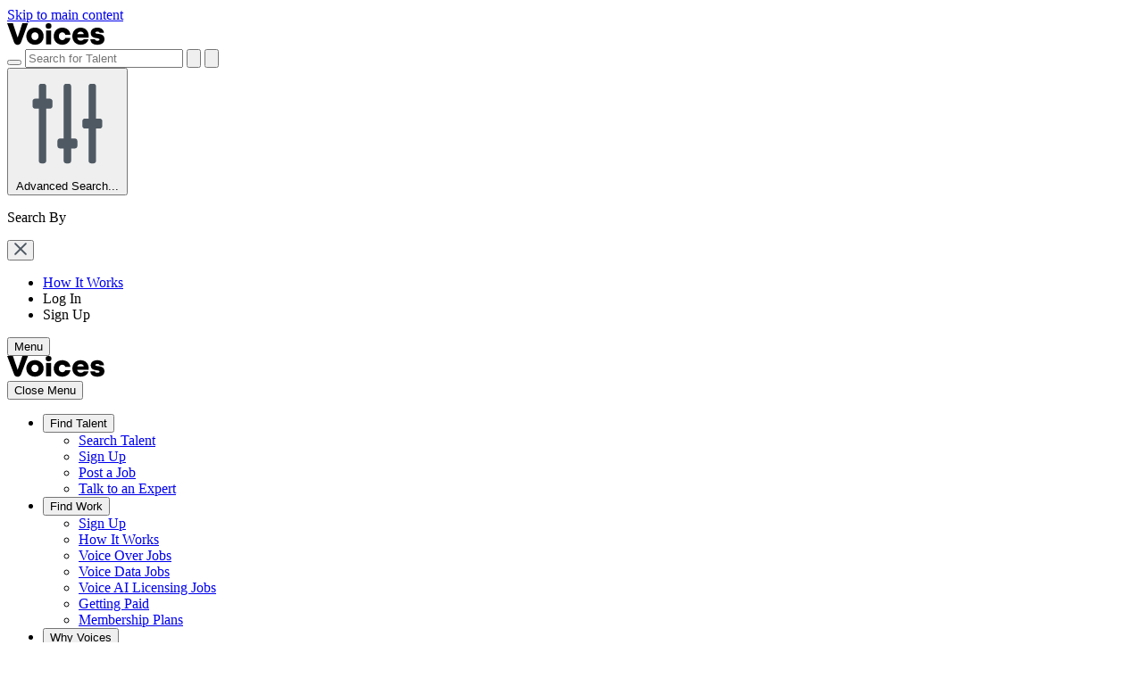

--- FILE ---
content_type: application/javascript; charset=UTF-8
request_url: https://www.voices.com/cdn-cgi/challenge-platform/scripts/jsd/main.js
body_size: 4620
content:
window._cf_chl_opt={uYln4:'g'};~function(C5,J,K,X,Q,F,v,W){C5=s,function(T,B,Ce,C4,o,y){for(Ce={T:335,B:371,o:407,y:322,z:387,d:326,b:342,G:418,l:420,c:405},C4=s,o=T();!![];)try{if(y=-parseInt(C4(Ce.T))/1*(-parseInt(C4(Ce.B))/2)+-parseInt(C4(Ce.o))/3+-parseInt(C4(Ce.y))/4*(parseInt(C4(Ce.z))/5)+-parseInt(C4(Ce.d))/6*(-parseInt(C4(Ce.b))/7)+-parseInt(C4(Ce.G))/8+parseInt(C4(Ce.l))/9+parseInt(C4(Ce.c))/10,B===y)break;else o.push(o.shift())}catch(z){o.push(o.shift())}}(C,326350),J=this||self,K=J[C5(337)],X={},X[C5(380)]='o',X[C5(325)]='s',X[C5(400)]='u',X[C5(404)]='z',X[C5(386)]='n',X[C5(388)]='I',X[C5(427)]='b',Q=X,J[C5(318)]=function(T,B,o,y,Cz,Cy,CE,CC,G,N,i,U,V,P){if(Cz={T:392,B:416,o:376,y:392,z:416,d:412,b:330,G:436,l:362,c:429,N:370,i:438,U:340},Cy={T:363,B:370,o:381},CE={T:410,B:319,o:398,y:428},CC=C5,B===null||B===void 0)return y;for(G=Y(B),T[CC(Cz.T)][CC(Cz.B)]&&(G=G[CC(Cz.o)](T[CC(Cz.y)][CC(Cz.z)](B))),G=T[CC(Cz.d)][CC(Cz.b)]&&T[CC(Cz.G)]?T[CC(Cz.d)][CC(Cz.b)](new T[(CC(Cz.G))](G)):function(A,Cs,L){for(Cs=CC,A[Cs(Cy.T)](),L=0;L<A[Cs(Cy.B)];A[L+1]===A[L]?A[Cs(Cy.o)](L+1,1):L+=1);return A}(G),N='nAsAaAb'.split('A'),N=N[CC(Cz.l)][CC(Cz.c)](N),i=0;i<G[CC(Cz.N)];U=G[i],V=x(T,B,U),N(V)?(P=V==='s'&&!T[CC(Cz.i)](B[U]),CC(Cz.U)===o+U?z(o+U,V):P||z(o+U,B[U])):z(o+U,V),i++);return y;function z(A,L,C9){C9=s,Object[C9(CE.T)][C9(CE.B)][C9(CE.o)](y,L)||(y[L]=[]),y[L][C9(CE.y)](A)}},F=C5(324)[C5(357)](';'),v=F[C5(362)][C5(429)](F),J[C5(345)]=function(T,B,Cb,CH,o,y,z,G){for(Cb={T:359,B:370,o:349,y:428,z:414},CH=C5,o=Object[CH(Cb.T)](B),y=0;y<o[CH(Cb.B)];y++)if(z=o[y],z==='f'&&(z='N'),T[z]){for(G=0;G<B[o[y]][CH(Cb.B)];-1===T[z][CH(Cb.o)](B[o[y]][G])&&(v(B[o[y]][G])||T[z][CH(Cb.y)]('o.'+B[o[y]][G])),G++);}else T[z]=B[o[y]][CH(Cb.z)](function(N){return'o.'+N})},W=function(CV,Cn,CU,Ci,CN,Cl,CB,B,o,y){return CV={T:331,B:327},Cn={T:375,B:428,o:375,y:377,z:329,d:428,b:375},CU={T:370},Ci={T:355},CN={T:370,B:329,o:410,y:319,z:398,d:410,b:319,G:398,l:355,c:428,N:355,i:428,U:355,n:375,V:375,k:410,P:398,A:355,L:428,R:355,g:355,I:428,S:428,f:377},Cl={T:394,B:329},CB=C5,B=String[CB(CV.T)],o={'h':function(z){return null==z?'':o.g(z,6,function(d,Co){return Co=s,Co(Cl.T)[Co(Cl.B)](d)})},'g':function(z,G,N,CJ,i,U,V,P,A,L,R,I,S,Z,C0,C1,C2,C3){if(CJ=CB,null==z)return'';for(U={},V={},P='',A=2,L=3,R=2,I=[],S=0,Z=0,C0=0;C0<z[CJ(CN.T)];C0+=1)if(C1=z[CJ(CN.B)](C0),Object[CJ(CN.o)][CJ(CN.y)][CJ(CN.z)](U,C1)||(U[C1]=L++,V[C1]=!0),C2=P+C1,Object[CJ(CN.d)][CJ(CN.b)][CJ(CN.z)](U,C2))P=C2;else{if(Object[CJ(CN.o)][CJ(CN.b)][CJ(CN.G)](V,P)){if(256>P[CJ(CN.l)](0)){for(i=0;i<R;S<<=1,G-1==Z?(Z=0,I[CJ(CN.c)](N(S)),S=0):Z++,i++);for(C3=P[CJ(CN.N)](0),i=0;8>i;S=C3&1.68|S<<1,Z==G-1?(Z=0,I[CJ(CN.c)](N(S)),S=0):Z++,C3>>=1,i++);}else{for(C3=1,i=0;i<R;S=S<<1|C3,G-1==Z?(Z=0,I[CJ(CN.i)](N(S)),S=0):Z++,C3=0,i++);for(C3=P[CJ(CN.U)](0),i=0;16>i;S=C3&1.91|S<<1,Z==G-1?(Z=0,I[CJ(CN.i)](N(S)),S=0):Z++,C3>>=1,i++);}A--,0==A&&(A=Math[CJ(CN.n)](2,R),R++),delete V[P]}else for(C3=U[P],i=0;i<R;S=S<<1|C3&1.45,Z==G-1?(Z=0,I[CJ(CN.c)](N(S)),S=0):Z++,C3>>=1,i++);P=(A--,0==A&&(A=Math[CJ(CN.V)](2,R),R++),U[C2]=L++,String(C1))}if(P!==''){if(Object[CJ(CN.k)][CJ(CN.b)][CJ(CN.P)](V,P)){if(256>P[CJ(CN.A)](0)){for(i=0;i<R;S<<=1,Z==G-1?(Z=0,I[CJ(CN.L)](N(S)),S=0):Z++,i++);for(C3=P[CJ(CN.R)](0),i=0;8>i;S=S<<1|1&C3,Z==G-1?(Z=0,I[CJ(CN.L)](N(S)),S=0):Z++,C3>>=1,i++);}else{for(C3=1,i=0;i<R;S=C3|S<<1.71,G-1==Z?(Z=0,I[CJ(CN.L)](N(S)),S=0):Z++,C3=0,i++);for(C3=P[CJ(CN.g)](0),i=0;16>i;S=1&C3|S<<1.79,G-1==Z?(Z=0,I[CJ(CN.I)](N(S)),S=0):Z++,C3>>=1,i++);}A--,A==0&&(A=Math[CJ(CN.V)](2,R),R++),delete V[P]}else for(C3=U[P],i=0;i<R;S=S<<1.68|1.68&C3,Z==G-1?(Z=0,I[CJ(CN.L)](N(S)),S=0):Z++,C3>>=1,i++);A--,A==0&&R++}for(C3=2,i=0;i<R;S=S<<1.12|1&C3,G-1==Z?(Z=0,I[CJ(CN.S)](N(S)),S=0):Z++,C3>>=1,i++);for(;;)if(S<<=1,Z==G-1){I[CJ(CN.I)](N(S));break}else Z++;return I[CJ(CN.f)]('')},'j':function(z,CK){return CK=CB,z==null?'':''==z?null:o.i(z[CK(CU.T)],32768,function(d,CX){return CX=CK,z[CX(Ci.T)](d)})},'i':function(z,G,N,CQ,i,U,V,P,A,L,R,I,S,Z,C0,C1,C3,C2){for(CQ=CB,i=[],U=4,V=4,P=3,A=[],I=N(0),S=G,Z=1,L=0;3>L;i[L]=L,L+=1);for(C0=0,C1=Math[CQ(Cn.T)](2,2),R=1;R!=C1;C2=I&S,S>>=1,S==0&&(S=G,I=N(Z++)),C0|=(0<C2?1:0)*R,R<<=1);switch(C0){case 0:for(C0=0,C1=Math[CQ(Cn.T)](2,8),R=1;C1!=R;C2=I&S,S>>=1,0==S&&(S=G,I=N(Z++)),C0|=R*(0<C2?1:0),R<<=1);C3=B(C0);break;case 1:for(C0=0,C1=Math[CQ(Cn.T)](2,16),R=1;R!=C1;C2=S&I,S>>=1,S==0&&(S=G,I=N(Z++)),C0|=(0<C2?1:0)*R,R<<=1);C3=B(C0);break;case 2:return''}for(L=i[3]=C3,A[CQ(Cn.B)](C3);;){if(Z>z)return'';for(C0=0,C1=Math[CQ(Cn.o)](2,P),R=1;R!=C1;C2=I&S,S>>=1,0==S&&(S=G,I=N(Z++)),C0|=(0<C2?1:0)*R,R<<=1);switch(C3=C0){case 0:for(C0=0,C1=Math[CQ(Cn.o)](2,8),R=1;R!=C1;C2=I&S,S>>=1,0==S&&(S=G,I=N(Z++)),C0|=(0<C2?1:0)*R,R<<=1);i[V++]=B(C0),C3=V-1,U--;break;case 1:for(C0=0,C1=Math[CQ(Cn.T)](2,16),R=1;R!=C1;C2=S&I,S>>=1,0==S&&(S=G,I=N(Z++)),C0|=R*(0<C2?1:0),R<<=1);i[V++]=B(C0),C3=V-1,U--;break;case 2:return A[CQ(Cn.y)]('')}if(0==U&&(U=Math[CQ(Cn.o)](2,P),P++),i[C3])C3=i[C3];else if(C3===V)C3=L+L[CQ(Cn.z)](0);else return null;A[CQ(Cn.d)](C3),i[V++]=L+C3[CQ(Cn.z)](0),U--,L=C3,U==0&&(U=Math[CQ(Cn.b)](2,P),P++)}}},y={},y[CB(CV.B)]=o.h,y}(),M();function e(T,B,Ct,CR,Cp,CL,CF,o,y,z){Ct={T:383,B:336,o:360,y:368,z:425,d:341,b:391,G:360,l:402,c:321,N:379,i:334,U:421,n:366,V:378,k:408,P:408,A:430,L:408,R:379,g:393,I:327,S:390},CR={T:385},Cp={T:437,B:437,o:415,y:432,z:437},CL={T:334},CF=C5,o=J[CF(Ct.T)],console[CF(Ct.B)](J[CF(Ct.o)]),y=new J[(CF(Ct.y))](),y[CF(Ct.z)](CF(Ct.d),CF(Ct.b)+J[CF(Ct.G)][CF(Ct.l)]+CF(Ct.c)+o.r),o[CF(Ct.N)]&&(y[CF(Ct.i)]=5e3,y[CF(Ct.U)]=function(Cv){Cv=CF,B(Cv(CL.T))}),y[CF(Ct.n)]=function(CO){CO=CF,y[CO(Cp.T)]>=200&&y[CO(Cp.B)]<300?B(CO(Cp.o)):B(CO(Cp.y)+y[CO(Cp.z)])},y[CF(Ct.V)]=function(CW){CW=CF,B(CW(CR.T))},z={'t':a(),'lhr':K[CF(Ct.k)]&&K[CF(Ct.P)][CF(Ct.A)]?K[CF(Ct.L)][CF(Ct.A)]:'','api':o[CF(Ct.R)]?!![]:![],'payload':T},y[CF(Ct.g)](W[CF(Ct.I)](JSON[CF(Ct.S)](z)))}function s(H,T,B){return B=C(),s=function(o,J,K){return o=o-318,K=B[o],K},s(H,T)}function O(CG,CT,o,y,z,d,b){CT=(CG={T:433,B:346,o:423,y:364,z:396,d:374,b:348,G:413,l:395,c:332,N:373,i:361},C5);try{return o=K[CT(CG.T)](CT(CG.B)),o[CT(CG.o)]=CT(CG.y),o[CT(CG.z)]='-1',K[CT(CG.d)][CT(CG.b)](o),y=o[CT(CG.G)],z={},z=mlwE4(y,y,'',z),z=mlwE4(y,y[CT(CG.l)]||y[CT(CG.c)],'n.',z),z=mlwE4(y,o[CT(CG.N)],'d.',z),K[CT(CG.d)][CT(CG.i)](o),d={},d.r=z,d.e=null,d}catch(G){return b={},b.r={},b.e=G,b}}function Y(T,Cw,C8,B){for(Cw={T:376,B:359,o:401},C8=C5,B=[];null!==T;B=B[C8(Cw.T)](Object[C8(Cw.B)](T)),T=Object[C8(Cw.o)](T));return B}function a(CP,Cx,T){return CP={T:383,B:403},Cx=C5,T=J[Cx(CP.T)],Math[Cx(CP.B)](+atob(T.t))}function m(T,Ck,CD){return Ck={T:347},CD=C5,Math[CD(Ck.T)]()<T}function C(s3){return s3='[native code],http-code:,createElement,DOMContentLoaded,chlApiClientVersion,Set,status,isNaN,mlwE4,hasOwnProperty,error on cf_chl_props,/jsd/oneshot/d39f91d70ce1/0.17357958140003893:1766881452:7EYvwABk1Hwzq-PYmQ21wVIkcPx2nO4-WiwS9Z0qrcc/,20uHjJLz,isArray,_cf_chl_opt;mhsH6;xkyRk9;FTrD2;leJV9;BCMtt1;sNHpA9;GKPzo4;AdbX0;REiSI4;xriGD7;jwjCc3;agiDh2;MQCkM2;mlwE4;kuIdX1;aLEay4;cThi2,string,315708LWyzrA,bRUBdGphj,readyState,charAt,from,fromCharCode,navigator,jsd,timeout,577721PeBMTe,log,document,toString,now,d.cookie,POST,56voRYHH,cloudflare-invisible,gwUy0,kuIdX1,iframe,random,appendChild,indexOf,/invisible/jsd,kgZMo4,msg,error,Function,charCodeAt,function,split,chlApiUrl,keys,_cf_chl_opt,removeChild,includes,sort,display: none,/b/ov1/0.17357958140003893:1766881452:7EYvwABk1Hwzq-PYmQ21wVIkcPx2nO4-WiwS9Z0qrcc/,onload,TbVa1,XMLHttpRequest,chctx,length,2TjvkJy,postMessage,contentDocument,body,pow,concat,join,onerror,api,object,splice,chlApiRumWidgetAgeMs,__CF$cv$params,detail,xhr-error,number,197020mhpepX,bigint,chlApiSitekey,stringify,/cdn-cgi/challenge-platform/h/,Object,send,6ovIuFtRg4mjZUqTWOD+-YJ19PBKpHxeyNf35M0GkwACcVEi7aX$sLbdnQh8z2Srl,clientInformation,tabIndex,onreadystatechange,call,event,undefined,getPrototypeOf,uYln4,floor,symbol,1357270hzwURx,loading,910947llWxye,location,errorInfoObject,prototype,addEventListener,Array,contentWindow,map,success,getOwnPropertyNames,HkTQ2,4759376WBRiah,catch,2587941PYvPsV,ontimeout,source,style,sid,open,parent,boolean,push,bind,href'.split(','),C=function(){return s3},C()}function M(s1,s0,Cf,Cr,T,B,o,y,z){if(s1={T:383,B:379,o:328,y:406,z:411,d:411,b:434,G:397,l:397},s0={T:328,B:406,o:397},Cf={T:320},Cr=C5,T=J[Cr(s1.T)],!T)return;if(!j())return;(B=![],o=T[Cr(s1.B)]===!![],y=function(Ca,d){if(Ca=Cr,!B){if(B=!![],!j())return;d=O(),e(d.r,function(b){E(T,b)}),d.e&&h(Ca(Cf.T),d.e)}},K[Cr(s1.o)]!==Cr(s1.y))?y():J[Cr(s1.z)]?K[Cr(s1.d)](Cr(s1.b),y):(z=K[Cr(s1.G)]||function(){},K[Cr(s1.l)]=function(Cj){Cj=Cr,z(),K[Cj(s0.T)]!==Cj(s0.B)&&(K[Cj(s0.o)]=z,y())})}function j(CA,CY,T,B,o){return CA={T:403,B:339},CY=C5,T=3600,B=a(),o=Math[CY(CA.T)](Date[CY(CA.B)]()/1e3),o-B>T?![]:!![]}function E(o,y,s2,Cu,z,d,b){if(s2={T:343,B:379,o:415,y:422,z:424,d:399,b:415,G:426,l:372,c:424,N:399,i:353,U:384,n:372},Cu=C5,z=Cu(s2.T),!o[Cu(s2.B)])return;y===Cu(s2.o)?(d={},d[Cu(s2.y)]=z,d[Cu(s2.z)]=o.r,d[Cu(s2.d)]=Cu(s2.b),J[Cu(s2.G)][Cu(s2.l)](d,'*')):(b={},b[Cu(s2.y)]=z,b[Cu(s2.c)]=o.r,b[Cu(s2.N)]=Cu(s2.i),b[Cu(s2.U)]=y,J[Cu(s2.G)][Cu(s2.n)](b,'*'))}function h(y,z,CI,Cm,d,b,G,l,c,N,i,U){if(CI={T:352,B:353,o:383,y:391,z:360,d:402,b:365,G:350,l:368,c:425,N:341,i:334,U:421,n:389,V:360,k:344,P:358,A:367,L:382,R:351,g:435,I:417,S:409,f:369,Z:422,C0:333,C1:393,C2:327},Cm=C5,!m(.01))return![];b=(d={},d[Cm(CI.T)]=y,d[Cm(CI.B)]=z,d);try{G=J[Cm(CI.o)],l=Cm(CI.y)+J[Cm(CI.z)][Cm(CI.d)]+Cm(CI.b)+G.r+Cm(CI.G),c=new J[(Cm(CI.l))](),c[Cm(CI.c)](Cm(CI.N),l),c[Cm(CI.i)]=2500,c[Cm(CI.U)]=function(){},N={},N[Cm(CI.n)]=J[Cm(CI.V)][Cm(CI.k)],N[Cm(CI.P)]=J[Cm(CI.z)][Cm(CI.A)],N[Cm(CI.L)]=J[Cm(CI.V)][Cm(CI.R)],N[Cm(CI.g)]=J[Cm(CI.V)][Cm(CI.I)],i=N,U={},U[Cm(CI.S)]=b,U[Cm(CI.f)]=i,U[Cm(CI.Z)]=Cm(CI.C0),c[Cm(CI.C1)](W[Cm(CI.C2)](U))}catch(n){}}function x(T,B,o,CM,C7,y){C7=(CM={T:419,B:412,o:323,y:412,z:356},C5);try{return B[o][C7(CM.T)](function(){}),'p'}catch(z){}try{if(null==B[o])return B[o]===void 0?'u':'x'}catch(G){return'i'}return T[C7(CM.B)][C7(CM.o)](B[o])?'a':B[o]===T[C7(CM.y)]?'C':!0===B[o]?'T':!1===B[o]?'F':(y=typeof B[o],C7(CM.z)==y?D(T,B[o])?'N':'f':Q[y]||'?')}function D(T,B,Cq,C6){return Cq={T:354,B:354,o:410,y:338,z:398,d:349,b:431},C6=C5,B instanceof T[C6(Cq.T)]&&0<T[C6(Cq.B)][C6(Cq.o)][C6(Cq.y)][C6(Cq.z)](B)[C6(Cq.d)](C6(Cq.b))}}()

--- FILE ---
content_type: application/javascript; charset=UTF-8
request_url: https://www.voices.com/cdn-cgi/challenge-platform/scripts/jsd/main.js
body_size: 4474
content:
window._cf_chl_opt={uYln4:'g'};~function(C5,J,K,X,Q,F,v,W){C5=s,function(T,B,Ce,C4,o,y){for(Ce={T:181,B:212,o:214,y:247,z:238,d:222,b:189,G:224,l:231,c:221},C4=s,o=T();!![];)try{if(y=parseInt(C4(Ce.T))/1*(-parseInt(C4(Ce.B))/2)+parseInt(C4(Ce.o))/3+parseInt(C4(Ce.y))/4*(parseInt(C4(Ce.z))/5)+-parseInt(C4(Ce.d))/6+-parseInt(C4(Ce.b))/7+parseInt(C4(Ce.G))/8+parseInt(C4(Ce.l))/9*(parseInt(C4(Ce.c))/10),y===B)break;else o.push(o.shift())}catch(z){o.push(o.shift())}}(C,399364),J=this||self,K=J[C5(187)],X={},X[C5(268)]='o',X[C5(243)]='s',X[C5(210)]='u',X[C5(173)]='z',X[C5(190)]='n',X[C5(168)]='I',X[C5(184)]='b',Q=X,J[C5(223)]=function(T,B,o,y,Cz,Cy,CE,CC,G,N,i,U,V,P){if(Cz={T:178,B:217,o:199,y:176,z:177,d:261,b:177,G:237,l:195,c:216,N:225,i:208},Cy={T:185,B:216,o:255},CE={T:192,B:163,o:186,y:263},CC=C5,null===B||B===void 0)return y;for(G=Y(B),T[CC(Cz.T)][CC(Cz.B)]&&(G=G[CC(Cz.o)](T[CC(Cz.T)][CC(Cz.B)](B))),G=T[CC(Cz.y)][CC(Cz.z)]&&T[CC(Cz.d)]?T[CC(Cz.y)][CC(Cz.b)](new T[(CC(Cz.d))](G)):function(A,Cs,L){for(Cs=CC,A[Cs(Cy.T)](),L=0;L<A[Cs(Cy.B)];A[L+1]===A[L]?A[Cs(Cy.o)](L+1,1):L+=1);return A}(G),N='nAsAaAb'.split('A'),N=N[CC(Cz.G)][CC(Cz.l)](N),i=0;i<G[CC(Cz.c)];U=G[i],V=x(T,B,U),N(V)?(P=V==='s'&&!T[CC(Cz.N)](B[U]),CC(Cz.i)===o+U?z(o+U,V):P||z(o+U,B[U])):z(o+U,V),i++);return y;function z(A,L,C9){C9=s,Object[C9(CE.T)][C9(CE.B)][C9(CE.o)](y,L)||(y[L]=[]),y[L][C9(CE.y)](A)}},F=C5(256)[C5(229)](';'),v=F[C5(237)][C5(195)](F),J[C5(180)]=function(T,B,Cb,CH,o,y,z,G){for(Cb={T:183,B:216,o:172,y:263,z:245},CH=C5,o=Object[CH(Cb.T)](B),y=0;y<o[CH(Cb.B)];y++)if(z=o[y],z==='f'&&(z='N'),T[z]){for(G=0;G<B[o[y]][CH(Cb.B)];-1===T[z][CH(Cb.o)](B[o[y]][G])&&(v(B[o[y]][G])||T[z][CH(Cb.y)]('o.'+B[o[y]][G])),G++);}else T[z]=B[o[y]][CH(Cb.z)](function(N){return'o.'+N})},W=function(CV,Cn,CU,Ci,CN,Cl,CB,B,o,y){return CV={T:213,B:269},Cn={T:266,B:266,o:266,y:263,z:266,d:198,b:276,G:276},CU={T:216},Ci={T:166},CN={T:216,B:276,o:192,y:163,z:186,d:192,b:163,G:192,l:166,c:263,N:263,i:263,U:263,n:266,V:263,k:266,P:163,A:166,L:263,R:263,g:166,I:263,S:266,f:263,Z:263,C0:198},Cl={T:274,B:276},CB=C5,B=String[CB(CV.T)],o={'h':function(z){return z==null?'':o.g(z,6,function(d,Co){return Co=s,Co(Cl.T)[Co(Cl.B)](d)})},'g':function(z,G,N,CJ,i,U,V,P,A,L,R,I,S,Z,C0,C1,C2,C3){if(CJ=CB,null==z)return'';for(U={},V={},P='',A=2,L=3,R=2,I=[],S=0,Z=0,C0=0;C0<z[CJ(CN.T)];C0+=1)if(C1=z[CJ(CN.B)](C0),Object[CJ(CN.o)][CJ(CN.y)][CJ(CN.z)](U,C1)||(U[C1]=L++,V[C1]=!0),C2=P+C1,Object[CJ(CN.d)][CJ(CN.b)][CJ(CN.z)](U,C2))P=C2;else{if(Object[CJ(CN.G)][CJ(CN.y)][CJ(CN.z)](V,P)){if(256>P[CJ(CN.l)](0)){for(i=0;i<R;S<<=1,Z==G-1?(Z=0,I[CJ(CN.c)](N(S)),S=0):Z++,i++);for(C3=P[CJ(CN.l)](0),i=0;8>i;S=1&C3|S<<1,G-1==Z?(Z=0,I[CJ(CN.N)](N(S)),S=0):Z++,C3>>=1,i++);}else{for(C3=1,i=0;i<R;S=C3|S<<1,G-1==Z?(Z=0,I[CJ(CN.i)](N(S)),S=0):Z++,C3=0,i++);for(C3=P[CJ(CN.l)](0),i=0;16>i;S=C3&1|S<<1.38,Z==G-1?(Z=0,I[CJ(CN.U)](N(S)),S=0):Z++,C3>>=1,i++);}A--,0==A&&(A=Math[CJ(CN.n)](2,R),R++),delete V[P]}else for(C3=U[P],i=0;i<R;S=S<<1.37|C3&1,G-1==Z?(Z=0,I[CJ(CN.V)](N(S)),S=0):Z++,C3>>=1,i++);P=(A--,0==A&&(A=Math[CJ(CN.k)](2,R),R++),U[C2]=L++,String(C1))}if(''!==P){if(Object[CJ(CN.G)][CJ(CN.P)][CJ(CN.z)](V,P)){if(256>P[CJ(CN.l)](0)){for(i=0;i<R;S<<=1,Z==G-1?(Z=0,I[CJ(CN.N)](N(S)),S=0):Z++,i++);for(C3=P[CJ(CN.A)](0),i=0;8>i;S=C3&1|S<<1,Z==G-1?(Z=0,I[CJ(CN.L)](N(S)),S=0):Z++,C3>>=1,i++);}else{for(C3=1,i=0;i<R;S=C3|S<<1.82,G-1==Z?(Z=0,I[CJ(CN.R)](N(S)),S=0):Z++,C3=0,i++);for(C3=P[CJ(CN.g)](0),i=0;16>i;S=C3&1|S<<1,G-1==Z?(Z=0,I[CJ(CN.I)](N(S)),S=0):Z++,C3>>=1,i++);}A--,0==A&&(A=Math[CJ(CN.S)](2,R),R++),delete V[P]}else for(C3=U[P],i=0;i<R;S=C3&1|S<<1,G-1==Z?(Z=0,I[CJ(CN.U)](N(S)),S=0):Z++,C3>>=1,i++);A--,0==A&&R++}for(C3=2,i=0;i<R;S=1.41&C3|S<<1.18,G-1==Z?(Z=0,I[CJ(CN.f)](N(S)),S=0):Z++,C3>>=1,i++);for(;;)if(S<<=1,G-1==Z){I[CJ(CN.Z)](N(S));break}else Z++;return I[CJ(CN.C0)]('')},'j':function(z,CK){return CK=CB,null==z?'':''==z?null:o.i(z[CK(CU.T)],32768,function(d,CX){return CX=CK,z[CX(Ci.T)](d)})},'i':function(z,G,N,CQ,i,U,V,P,A,L,R,I,S,Z,C0,C1,C3,C2){for(CQ=CB,i=[],U=4,V=4,P=3,A=[],I=N(0),S=G,Z=1,L=0;3>L;i[L]=L,L+=1);for(C0=0,C1=Math[CQ(Cn.T)](2,2),R=1;C1!=R;C2=I&S,S>>=1,S==0&&(S=G,I=N(Z++)),C0|=R*(0<C2?1:0),R<<=1);switch(C0){case 0:for(C0=0,C1=Math[CQ(Cn.B)](2,8),R=1;C1!=R;C2=I&S,S>>=1,S==0&&(S=G,I=N(Z++)),C0|=R*(0<C2?1:0),R<<=1);C3=B(C0);break;case 1:for(C0=0,C1=Math[CQ(Cn.o)](2,16),R=1;R!=C1;C2=S&I,S>>=1,S==0&&(S=G,I=N(Z++)),C0|=R*(0<C2?1:0),R<<=1);C3=B(C0);break;case 2:return''}for(L=i[3]=C3,A[CQ(Cn.y)](C3);;){if(Z>z)return'';for(C0=0,C1=Math[CQ(Cn.z)](2,P),R=1;R!=C1;C2=S&I,S>>=1,0==S&&(S=G,I=N(Z++)),C0|=R*(0<C2?1:0),R<<=1);switch(C3=C0){case 0:for(C0=0,C1=Math[CQ(Cn.B)](2,8),R=1;R!=C1;C2=S&I,S>>=1,0==S&&(S=G,I=N(Z++)),C0|=(0<C2?1:0)*R,R<<=1);i[V++]=B(C0),C3=V-1,U--;break;case 1:for(C0=0,C1=Math[CQ(Cn.z)](2,16),R=1;R!=C1;C2=I&S,S>>=1,0==S&&(S=G,I=N(Z++)),C0|=R*(0<C2?1:0),R<<=1);i[V++]=B(C0),C3=V-1,U--;break;case 2:return A[CQ(Cn.d)]('')}if(U==0&&(U=Math[CQ(Cn.o)](2,P),P++),i[C3])C3=i[C3];else if(C3===V)C3=L+L[CQ(Cn.b)](0);else return null;A[CQ(Cn.y)](C3),i[V++]=L+C3[CQ(Cn.G)](0),U--,L=C3,0==U&&(U=Math[CQ(Cn.T)](2,P),P++)}}},y={},y[CB(CV.B)]=o.h,y}(),M();function h(y,z,CI,Cm,d,b,G,l,c,N,i,U){if(CI={T:175,B:220,o:275,y:203,z:218,d:206,b:219,G:161,l:246,c:254,N:194,i:239,U:250,n:230,V:167,k:165,P:205,A:171,L:182,R:264,g:234,I:160,S:169,f:162,Z:197,C0:164,C1:269},Cm=C5,!m(.01))return![];b=(d={},d[Cm(CI.T)]=y,d[Cm(CI.B)]=z,d);try{G=J[Cm(CI.o)],l=Cm(CI.y)+J[Cm(CI.z)][Cm(CI.d)]+Cm(CI.b)+G.r+Cm(CI.G),c=new J[(Cm(CI.l))](),c[Cm(CI.c)](Cm(CI.N),l),c[Cm(CI.i)]=2500,c[Cm(CI.U)]=function(){},N={},N[Cm(CI.n)]=J[Cm(CI.z)][Cm(CI.V)],N[Cm(CI.k)]=J[Cm(CI.z)][Cm(CI.P)],N[Cm(CI.A)]=J[Cm(CI.z)][Cm(CI.L)],N[Cm(CI.R)]=J[Cm(CI.z)][Cm(CI.g)],i=N,U={},U[Cm(CI.I)]=b,U[Cm(CI.S)]=i,U[Cm(CI.f)]=Cm(CI.Z),c[Cm(CI.C0)](W[Cm(CI.C1)](U))}catch(n){}}function D(T,B,Cq,C6){return Cq={T:226,B:192,o:242,y:186,z:172,d:193},C6=C5,B instanceof T[C6(Cq.T)]&&0<T[C6(Cq.T)][C6(Cq.B)][C6(Cq.o)][C6(Cq.y)](B)[C6(Cq.z)](C6(Cq.d))}function O(CG,CT,o,y,z,d,b){CT=(CG={T:228,B:249,o:211,y:259,z:204,d:202,b:209,G:179,l:233,c:262,N:272,i:202,U:258},C5);try{return o=K[CT(CG.T)](CT(CG.B)),o[CT(CG.o)]=CT(CG.y),o[CT(CG.z)]='-1',K[CT(CG.d)][CT(CG.b)](o),y=o[CT(CG.G)],z={},z=mlwE4(y,y,'',z),z=mlwE4(y,y[CT(CG.l)]||y[CT(CG.c)],'n.',z),z=mlwE4(y,o[CT(CG.N)],'d.',z),K[CT(CG.i)][CT(CG.U)](o),d={},d.r=z,d.e=null,d}catch(G){return b={},b.r={},b.e=G,b}}function M(s1,s0,Cf,Cr,T,B,o,y,z){if(s1={T:275,B:278,o:244,y:201,z:191,d:273,b:159},s0={T:244,B:201,o:159},Cf={T:196},Cr=C5,T=J[Cr(s1.T)],!T)return;if(!j())return;(B=![],o=T[Cr(s1.B)]===!![],y=function(Ca,d){if(Ca=Cr,!B){if(B=!![],!j())return;d=O(),e(d.r,function(b){E(T,b)}),d.e&&h(Ca(Cf.T),d.e)}},K[Cr(s1.o)]!==Cr(s1.y))?y():J[Cr(s1.z)]?K[Cr(s1.z)](Cr(s1.d),y):(z=K[Cr(s1.b)]||function(){},K[Cr(s1.b)]=function(Cj){Cj=Cr,z(),K[Cj(s0.T)]!==Cj(s0.B)&&(K[Cj(s0.o)]=z,y())})}function a(CP,Cx,T){return CP={T:275,B:270},Cx=C5,T=J[Cx(CP.T)],Math[Cx(CP.B)](+atob(T.t))}function Y(T,Cw,C8,B){for(Cw={T:199,B:183,o:236},C8=C5,B=[];null!==T;B=B[C8(Cw.T)](Object[C8(Cw.B)](T)),T=Object[C8(Cw.o)](T));return B}function m(T,Ck,CD){return Ck={T:215},CD=C5,Math[CD(Ck.T)]()<T}function e(T,B,Ct,CR,Cp,CL,CF,o,y,z){Ct={T:275,B:260,o:218,y:246,z:254,d:194,b:203,G:206,l:251,c:278,N:239,i:250,U:207,n:267,V:265,k:265,P:248,A:248,L:164,R:269,g:257},CR={T:200},Cp={T:188,B:232,o:253},CL={T:239},CF=C5,o=J[CF(Ct.T)],console[CF(Ct.B)](J[CF(Ct.o)]),y=new J[(CF(Ct.y))](),y[CF(Ct.z)](CF(Ct.d),CF(Ct.b)+J[CF(Ct.o)][CF(Ct.G)]+CF(Ct.l)+o.r),o[CF(Ct.c)]&&(y[CF(Ct.N)]=5e3,y[CF(Ct.i)]=function(Cv){Cv=CF,B(Cv(CL.T))}),y[CF(Ct.U)]=function(CO){CO=CF,y[CO(Cp.T)]>=200&&y[CO(Cp.T)]<300?B(CO(Cp.B)):B(CO(Cp.o)+y[CO(Cp.T)])},y[CF(Ct.n)]=function(CW){CW=CF,B(CW(CR.T))},z={'t':a(),'lhr':K[CF(Ct.V)]&&K[CF(Ct.k)][CF(Ct.P)]?K[CF(Ct.k)][CF(Ct.A)]:'','api':o[CF(Ct.c)]?!![]:![],'payload':T},y[CF(Ct.L)](W[CF(Ct.R)](JSON[CF(Ct.g)](z)))}function s(H,T,B){return B=C(),s=function(o,J,K){return o=o-158,K=B[o],K},s(H,T)}function E(o,y,s2,Cu,z,d,b){if(s2={T:241,B:278,o:232,y:162,z:170,d:252,b:232,G:235,l:277,c:170,N:220,i:227,U:235},Cu=C5,z=Cu(s2.T),!o[Cu(s2.B)])return;y===Cu(s2.o)?(d={},d[Cu(s2.y)]=z,d[Cu(s2.z)]=o.r,d[Cu(s2.d)]=Cu(s2.b),J[Cu(s2.G)][Cu(s2.l)](d,'*')):(b={},b[Cu(s2.y)]=z,b[Cu(s2.c)]=o.r,b[Cu(s2.d)]=Cu(s2.N),b[Cu(s2.i)]=y,J[Cu(s2.U)][Cu(s2.l)](b,'*'))}function C(s3){return s3='timeout,isArray,cloudflare-invisible,toString,string,readyState,map,XMLHttpRequest,24DIHZEW,href,iframe,ontimeout,/jsd/oneshot/d39f91d70ce1/0.17357958140003893:1766881452:7EYvwABk1Hwzq-PYmQ21wVIkcPx2nO4-WiwS9Z0qrcc/,event,http-code:,open,splice,_cf_chl_opt;mhsH6;xkyRk9;FTrD2;leJV9;BCMtt1;sNHpA9;GKPzo4;AdbX0;REiSI4;xriGD7;jwjCc3;agiDh2;MQCkM2;mlwE4;kuIdX1;aLEay4;cThi2,stringify,removeChild,display: none,log,Set,navigator,push,chlApiClientVersion,location,pow,onerror,object,bRUBdGphj,floor,now,contentDocument,DOMContentLoaded,6ovIuFtRg4mjZUqTWOD+-YJ19PBKpHxeyNf35M0GkwACcVEi7aX$sLbdnQh8z2Srl,__CF$cv$params,charAt,postMessage,api,function,onreadystatechange,errorInfoObject,/invisible/jsd,source,hasOwnProperty,send,chlApiUrl,charCodeAt,gwUy0,bigint,chctx,sid,chlApiRumWidgetAgeMs,indexOf,symbol,catch,msg,Array,from,Object,contentWindow,kuIdX1,2pbXtXk,kgZMo4,keys,boolean,sort,call,document,status,1469671lsAVVH,number,addEventListener,prototype,[native code],POST,bind,error on cf_chl_props,jsd,join,concat,xhr-error,loading,body,/cdn-cgi/challenge-platform/h/,tabIndex,TbVa1,uYln4,onload,d.cookie,appendChild,undefined,style,599042xXAnOH,fromCharCode,166932AIqsXL,random,length,getOwnPropertyNames,_cf_chl_opt,/b/ov1/0.17357958140003893:1766881452:7EYvwABk1Hwzq-PYmQ21wVIkcPx2nO4-WiwS9Z0qrcc/,error,523010tFBVyS,1898976BzDnfQ,mlwE4,4415888tIqgtE,isNaN,Function,detail,createElement,split,chlApiSitekey,63qoYCGv,success,clientInformation,HkTQ2,parent,getPrototypeOf,includes,459265TIarBX'.split(','),C=function(){return s3},C()}function j(CA,CY,T,B,o){return CA={T:270,B:271},CY=C5,T=3600,B=a(),o=Math[CY(CA.T)](Date[CY(CA.B)]()/1e3),o-B>T?![]:!![]}function x(T,B,o,CM,C7,y){C7=(CM={T:174,B:176,o:240,y:158},C5);try{return B[o][C7(CM.T)](function(){}),'p'}catch(z){}try{if(B[o]==null)return void 0===B[o]?'u':'x'}catch(G){return'i'}return T[C7(CM.B)][C7(CM.o)](B[o])?'a':B[o]===T[C7(CM.B)]?'C':!0===B[o]?'T':!1===B[o]?'F':(y=typeof B[o],C7(CM.y)==y?D(T,B[o])?'N':'f':Q[y]||'?')}}()